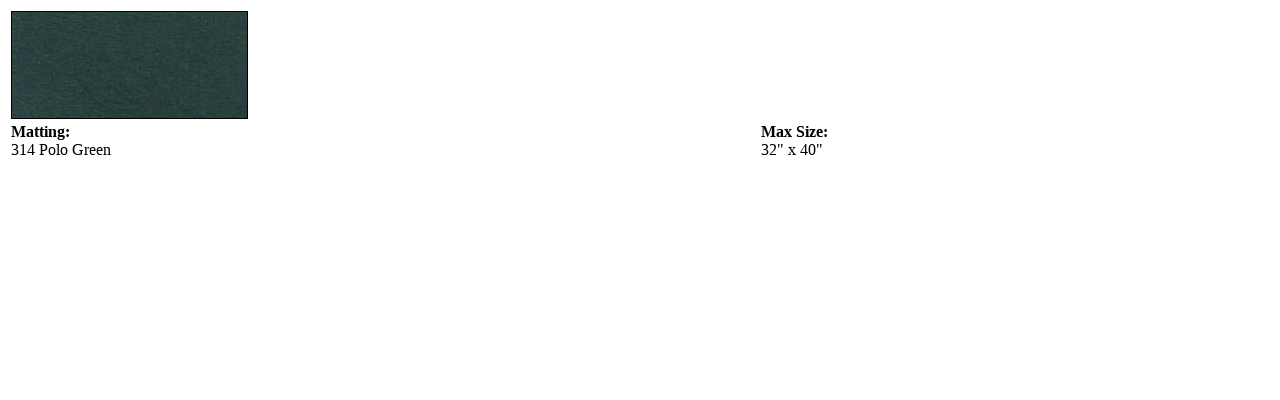

--- FILE ---
content_type: text/html; charset=utf-8
request_url: http://gotartworktest.info/mattingPreview.aspx?id=107
body_size: 1293
content:
<form method="post" action="/mattingPreview.aspx?id=107" id="form1">
<div class="aspNetHidden">
<input type="hidden" name="__VIEWSTATE" id="__VIEWSTATE" value="/[base64]" />
</div>

<div class="aspNetHidden">

	<input type="hidden" name="__VIEWSTATEGENERATOR" id="__VIEWSTATEGENERATOR" value="738B7119" />
</div>

<table style="width:100%;">
	<tr>
		<td valign="top" align="left" colspan="2">
			<img id="imgPreview" class="shadow-bottom-right-" src="//images.gotartwork.com/Products/314-Polo-Green.jpg" style="border-color:Black;border-width:1px;border-style:Solid;border: 1px solid #000000;" />
		</td>
	</tr>
    <tr>
        <td>
        	<strong>Matting:</strong>
            <br />
            <span id="lblTitle">314 Polo Green</span>
        </td>
        <td>
            <strong>Max Size:</strong>
            <br />
            <span id="lblMaxSize">32" x 40"</span>
        </td>
    </tr>
    <tr>
        <td>
        	<span id="lblDescription"></span>
        </td>
        <td>
            &nbsp;</td>
    </tr>
</table>
</form>
